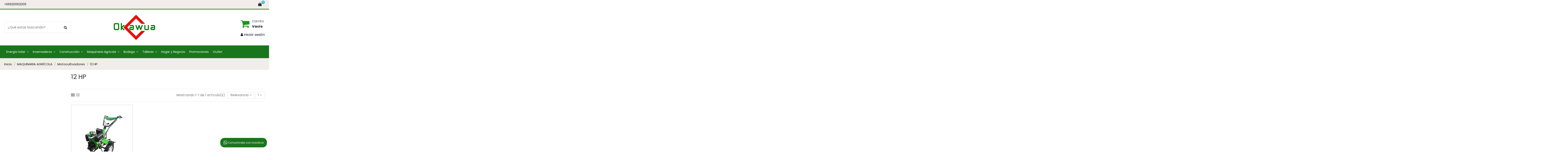

--- FILE ---
content_type: text/html; charset=utf-8
request_url: https://www.okawua.cl/75-12-hp
body_size: 18763
content:
<!doctype html>
<html lang="es">

<head>
    
        
  <meta charset="utf-8">


  <meta http-equiv="x-ua-compatible" content="ie=edge">



  


      <!-- Google Tag Manager -->
    <script>(function(w,d,s,l,i){w[l]=w[l]||[];w[l].push({'gtm.start':
      new Date().getTime(),event:'gtm.js'});var f=d.getElementsByTagName(s)[0],
              j=d.createElement(s),dl=l!='dataLayer'?'&l='+l:'';j.async=true;j.src=
              'https://www.googletagmanager.com/gtm.js?id='+i+dl;f.parentNode.insertBefore(j,f);
              })(window,document,'script','dataLayer','GTM-5BF97ZNL');</script>
    <!-- End Google Tag Manager -->
  
  



  <title>12 HP</title>
  
    
  
  
    
  
  <meta name="description" content="">
  <meta name="keywords" content="">
    
      <link rel="canonical" href="https://www.okawua.cl/75-12-hp">
    

  
      

  
     <script type="application/ld+json">
 {
   "@context": "https://schema.org",
   "@type": "Organization",
   "name" : "Okawua",
   "url" : "https://www.okawua.cl/"
       ,"logo": {
       "@type": "ImageObject",
       "url":"https://www.okawua.cl/img/logo-1680392995.jpg"
     }
    }
</script>

<script type="application/ld+json">
  {
    "@context": "https://schema.org",
    "@type": "WebPage",
    "isPartOf": {
      "@type": "WebSite",
      "url":  "https://www.okawua.cl/",
      "name": "Okawua"
    },
    "name": "12 HP",
    "url":  "https://www.okawua.cl/75-12-hp"
  }
</script>


  <script type="application/ld+json">
    {
      "@context": "https://schema.org",
      "@type": "BreadcrumbList",
      "itemListElement": [
                  {
            "@type": "ListItem",
            "position": 1,
            "name": "Inicio",
            "item": "https://www.okawua.cl/"
          },              {
            "@type": "ListItem",
            "position": 2,
            "name": "MAQUINARIA AGRÍCOLA",
            "item": "https://www.okawua.cl/12-maquinaria-agricola"
          },              {
            "@type": "ListItem",
            "position": 3,
            "name": "Motocultivadores",
            "item": "https://www.okawua.cl/14-motocultivadores"
          },              {
            "@type": "ListItem",
            "position": 4,
            "name": "12 HP",
            "item": "https://www.okawua.cl/75-12-hp"
          }          ]
    }
  </script>


  

  
    <script type="application/ld+json">
  {
    "@context": "https://schema.org",
    "@type": "ItemList",
    "itemListElement": [
            {
        "@type": "ListItem",
        "position": 1,
        "name": "MOTOCULTIVADOR 12HP DIESEL (Part. electrica)",
        "url": "https://www.okawua.cl/12-hp/150-motocultivador-12hp-diesel.html"
      }        ]
  }
</script>


  
    
  



    <meta property="og:title" content="12 HP"/>
    <meta property="og:url" content="https://www.okawua.cl/75-12-hp"/>
    <meta property="og:site_name" content="Okawua"/>
    <meta property="og:description" content="">
    <meta property="og:type" content="website">


            
          <meta property="og:image" content="https://www.okawua.cl/img/logo-1680392995.jpg" />
    
    





      <meta name="viewport" content="initial-scale=1,user-scalable=no,maximum-scale=1,width=device-width">
  




  <link rel="icon" type="image/vnd.microsoft.icon" href="https://www.okawua.cl/img/favicon.ico?1680392995">
  <link rel="shortcut icon" type="image/x-icon" href="https://www.okawua.cl/img/favicon.ico?1680392995">
    




    <link rel="stylesheet" href="https://www.okawua.cl/themes/warehouse/assets/cache/theme-f9c441194.css" type="text/css" media="all">




<link rel="preload" as="font"
      href="https://www.okawua.cl/themes/warehouse/assets/css/font-awesome/fonts/fontawesome-webfont.woff?v=4.7.0"
      type="font/woff" crossorigin="anonymous">
<link rel="preload" as="font"
      href="https://www.okawua.cl/themes/warehouse/assets/css/font-awesome/fonts/fontawesome-webfont.woff2?v=4.7.0"
      type="font/woff2" crossorigin="anonymous">


<link  rel="preload stylesheet"  as="style" href="https://www.okawua.cl/themes/warehouse/assets/css/font-awesome/css/font-awesome-preload.css"
       type="text/css" crossorigin="anonymous">





  

  <script>
        var elementorFrontendConfig = {"isEditMode":"","stretchedSectionContainer":"","instagramToken":"","is_rtl":false,"ajax_csfr_token_url":"https:\/\/www.okawua.cl\/module\/iqitelementor\/Actions?process=handleCsfrToken&ajax=1"};
        var iqitTheme = {"rm_sticky":"0","rm_breakpoint":0,"op_preloader":"0","cart_style":"side","cart_confirmation":"open","h_layout":"1","f_fixed":"","f_layout":"1","h_absolute":"0","h_sticky":"0","hw_width":"inherit","mm_content":"desktop","hm_submenu_width":"default","h_search_type":"full","pl_lazyload":true,"pl_infinity":false,"pl_rollover":true,"pl_crsl_autoplay":false,"pl_slider_ld":3,"pl_slider_d":3,"pl_slider_t":2,"pl_slider_p":1,"pp_thumbs":"bottom","pp_zoom":"inner","pp_image_layout":"carousel","pp_tabs":"section","pl_grid_qty":false};
        var iqitcountdown_days = "d.";
        var iqitextendedproduct = {"speed":"70","hook":"modal"};
        var iqitfdc_from = 0;
        var iqitmegamenu = {"sticky":"false","containerSelector":"#wrapper > .container"};
        var iqitreviews = [];
        var prestashop = {"cart":{"products":[],"totals":{"total":{"type":"total","label":"Total","amount":0,"value":"$0"},"total_including_tax":{"type":"total","label":"Total (impuestos incl.)","amount":0,"value":"$0"},"total_excluding_tax":{"type":"total","label":"Total (impuestos excl.)","amount":0,"value":"$0"}},"subtotals":{"products":{"type":"products","label":"Subtotal","amount":0,"value":"$0"},"discounts":null,"shipping":{"type":"shipping","label":"Transporte","amount":0,"value":""},"tax":null},"products_count":0,"summary_string":"0 art\u00edculos","vouchers":{"allowed":0,"added":[]},"discounts":[],"minimalPurchase":0,"minimalPurchaseRequired":""},"currency":{"id":1,"name":"Peso chileno","iso_code":"CLP","iso_code_num":"152","sign":"$"},"customer":{"lastname":null,"firstname":null,"email":null,"birthday":null,"newsletter":null,"newsletter_date_add":null,"optin":null,"website":null,"company":null,"siret":null,"ape":null,"is_logged":false,"gender":{"type":null,"name":null},"addresses":[]},"language":{"name":"Espa\u00f1ol (Spanish)","iso_code":"es","locale":"es-ES","language_code":"es","is_rtl":"0","date_format_lite":"d\/m\/Y","date_format_full":"d\/m\/Y H:i:s","id":1},"page":{"title":"","canonical":"https:\/\/www.okawua.cl\/75-12-hp","meta":{"title":"12 HP","description":"","keywords":"","robots":"index"},"page_name":"category","body_classes":{"lang-es":true,"lang-rtl":false,"country-CL":true,"currency-CLP":true,"layout-left-column":true,"page-category":true,"tax-display-enabled":true,"page-customer-account":false,"category-id-75":true,"category-12 HP":true,"category-id-parent-14":true,"category-depth-level-4":true},"admin_notifications":[],"password-policy":{"feedbacks":{"0":"Muy d\u00e9bil","1":"D\u00e9bil","2":"Promedio","3":"Fuerte","4":"Muy fuerte","Straight rows of keys are easy to guess":"Una serie seguida de teclas de la misma fila es f\u00e1cil de adivinar","Short keyboard patterns are easy to guess":"Los patrones de teclado cortos son f\u00e1ciles de adivinar","Use a longer keyboard pattern with more turns":"Usa un patr\u00f3n de teclado m\u00e1s largo y con m\u00e1s giros","Repeats like \"aaa\" are easy to guess":"Las repeticiones como \u00abaaa\u00bb son f\u00e1ciles de adivinar","Repeats like \"abcabcabc\" are only slightly harder to guess than \"abc\"":"Las repeticiones como \"abcabcabc\" son solo un poco m\u00e1s dif\u00edciles de adivinar que \"abc\"","Sequences like abc or 6543 are easy to guess":"Sequences like \"abc\" or \"6543\" are easy to guess","Recent years are easy to guess":"Los a\u00f1os recientes son f\u00e1ciles de adivinar","Dates are often easy to guess":"Las fechas suelen ser f\u00e1ciles de adivinar","This is a top-10 common password":"Esta es una de las 10 contrase\u00f1as m\u00e1s comunes","This is a top-100 common password":"Esta es una de las 100 contrase\u00f1as m\u00e1s comunes","This is a very common password":"Esta contrase\u00f1a es muy com\u00fan","This is similar to a commonly used password":"Esta contrase\u00f1a es similar a otras contrase\u00f1as muy usadas","A word by itself is easy to guess":"Una palabra que por s\u00ed misma es f\u00e1cil de adivinar","Names and surnames by themselves are easy to guess":"Los nombres y apellidos completos son f\u00e1ciles de adivinar","Common names and surnames are easy to guess":"Los nombres comunes y los apellidos son f\u00e1ciles de adivinar","Use a few words, avoid common phrases":"Usa varias palabras, evita frases comunes","No need for symbols, digits, or uppercase letters":"No se necesitan s\u00edmbolos, d\u00edgitos o letras may\u00fasculas","Avoid repeated words and characters":"Evita repetir palabras y caracteres","Avoid sequences":"Evita secuencias","Avoid recent years":"Evita a\u00f1os recientes","Avoid years that are associated with you":"Evita a\u00f1os que puedan asociarse contigo","Avoid dates and years that are associated with you":"Evita a\u00f1os y fechas que puedan asociarse contigo","Capitalization doesn't help very much":"Las may\u00fasculas no ayudan mucho","All-uppercase is almost as easy to guess as all-lowercase":"Todo en may\u00fasculas es casi tan f\u00e1cil de adivinar como en min\u00fasculas","Reversed words aren't much harder to guess":"Las palabras invertidas no son mucho m\u00e1s dif\u00edciles de adivinar","Predictable substitutions like '@' instead of 'a' don't help very much":"Predictable substitutions like \"@\" instead of \"a\" don't help very much","Add another word or two. Uncommon words are better.":"A\u00f1ade una o dos palabras m\u00e1s. Es mejor usar palabras poco habituales."}}},"shop":{"name":"Okawua","logo":"https:\/\/www.okawua.cl\/img\/logo-1680392995.jpg","stores_icon":"https:\/\/www.okawua.cl\/img\/logo_stores.png","favicon":"https:\/\/www.okawua.cl\/img\/favicon.ico"},"core_js_public_path":"\/themes\/","urls":{"base_url":"https:\/\/www.okawua.cl\/","current_url":"https:\/\/www.okawua.cl\/75-12-hp","shop_domain_url":"https:\/\/www.okawua.cl","img_ps_url":"https:\/\/www.okawua.cl\/img\/","img_cat_url":"https:\/\/www.okawua.cl\/img\/c\/","img_lang_url":"https:\/\/www.okawua.cl\/img\/l\/","img_prod_url":"https:\/\/www.okawua.cl\/img\/p\/","img_manu_url":"https:\/\/www.okawua.cl\/img\/m\/","img_sup_url":"https:\/\/www.okawua.cl\/img\/su\/","img_ship_url":"https:\/\/www.okawua.cl\/img\/s\/","img_store_url":"https:\/\/www.okawua.cl\/img\/st\/","img_col_url":"https:\/\/www.okawua.cl\/img\/co\/","img_url":"https:\/\/www.okawua.cl\/themes\/warehouse\/assets\/img\/","css_url":"https:\/\/www.okawua.cl\/themes\/warehouse\/assets\/css\/","js_url":"https:\/\/www.okawua.cl\/themes\/warehouse\/assets\/js\/","pic_url":"https:\/\/www.okawua.cl\/upload\/","theme_assets":"https:\/\/www.okawua.cl\/themes\/warehouse\/assets\/","pages":{"address":"https:\/\/www.okawua.cl\/direccion","addresses":"https:\/\/www.okawua.cl\/direcciones","authentication":"https:\/\/www.okawua.cl\/inicio-sesion","manufacturer":"https:\/\/www.okawua.cl\/fabricantes","cart":"https:\/\/www.okawua.cl\/carrito","category":"https:\/\/www.okawua.cl\/index.php?controller=category","cms":"https:\/\/www.okawua.cl\/index.php?controller=cms","contact":"https:\/\/www.okawua.cl\/contactanos","discount":"https:\/\/www.okawua.cl\/descuento","guest_tracking":"https:\/\/www.okawua.cl\/seguimiento-cliente-no-registrado","history":"https:\/\/www.okawua.cl\/historial-compra","identity":"https:\/\/www.okawua.cl\/datos-personales","index":"https:\/\/www.okawua.cl\/","my_account":"https:\/\/www.okawua.cl\/mi-cuenta","order_confirmation":"https:\/\/www.okawua.cl\/confirmacion-pedido","order_detail":"https:\/\/www.okawua.cl\/index.php?controller=order-detail","order_follow":"https:\/\/www.okawua.cl\/seguimiento-pedido","order":"https:\/\/www.okawua.cl\/pedido","order_return":"https:\/\/www.okawua.cl\/index.php?controller=order-return","order_slip":"https:\/\/www.okawua.cl\/albaran","pagenotfound":"https:\/\/www.okawua.cl\/pagina-no-ecnontrada","password":"https:\/\/www.okawua.cl\/has-olvidado-tu-contrasena","pdf_invoice":"https:\/\/www.okawua.cl\/index.php?controller=pdf-invoice","pdf_order_return":"https:\/\/www.okawua.cl\/index.php?controller=pdf-order-return","pdf_order_slip":"https:\/\/www.okawua.cl\/index.php?controller=pdf-order-slip","prices_drop":"https:\/\/www.okawua.cl\/bajamos-precios","product":"https:\/\/www.okawua.cl\/index.php?controller=product","registration":"https:\/\/www.okawua.cl\/index.php?controller=registration","search":"https:\/\/www.okawua.cl\/buscar","sitemap":"https:\/\/www.okawua.cl\/mapa-web","stores":"https:\/\/www.okawua.cl\/tiendas","supplier":"https:\/\/www.okawua.cl\/proveedor","brands":"https:\/\/www.okawua.cl\/fabricantes","register":"https:\/\/www.okawua.cl\/index.php?controller=registration","order_login":"https:\/\/www.okawua.cl\/pedido?login=1"},"alternative_langs":[],"actions":{"logout":"https:\/\/www.okawua.cl\/?mylogout="},"no_picture_image":{"bySize":{"small_default":{"url":"https:\/\/www.okawua.cl\/img\/p\/es-default-small_default.jpg","width":98,"height":127},"cart_default":{"url":"https:\/\/www.okawua.cl\/img\/p\/es-default-cart_default.jpg","width":125,"height":162},"home_default":{"url":"https:\/\/www.okawua.cl\/img\/p\/es-default-home_default.jpg","width":236,"height":305},"large_default":{"url":"https:\/\/www.okawua.cl\/img\/p\/es-default-large_default.jpg","width":381,"height":492},"medium_default":{"url":"https:\/\/www.okawua.cl\/img\/p\/es-default-medium_default.jpg","width":452,"height":584},"thickbox_default":{"url":"https:\/\/www.okawua.cl\/img\/p\/es-default-thickbox_default.jpg","width":1100,"height":1422}},"small":{"url":"https:\/\/www.okawua.cl\/img\/p\/es-default-small_default.jpg","width":98,"height":127},"medium":{"url":"https:\/\/www.okawua.cl\/img\/p\/es-default-large_default.jpg","width":381,"height":492},"large":{"url":"https:\/\/www.okawua.cl\/img\/p\/es-default-thickbox_default.jpg","width":1100,"height":1422},"legend":""}},"configuration":{"display_taxes_label":true,"display_prices_tax_incl":true,"is_catalog":false,"show_prices":true,"opt_in":{"partner":false},"quantity_discount":{"type":"discount","label":"Descuento unitario"},"voucher_enabled":0,"return_enabled":0},"field_required":[],"breadcrumb":{"links":[{"title":"Inicio","url":"https:\/\/www.okawua.cl\/"},{"title":"MAQUINARIA AGR\u00cdCOLA","url":"https:\/\/www.okawua.cl\/12-maquinaria-agricola"},{"title":"Motocultivadores","url":"https:\/\/www.okawua.cl\/14-motocultivadores"},{"title":"12 HP","url":"https:\/\/www.okawua.cl\/75-12-hp"}],"count":4},"link":{"protocol_link":"https:\/\/","protocol_content":"https:\/\/"},"time":1768985381,"static_token":"ad73e85638e445383b7207cef96452cd","token":"2e08853ab558aff78880f4d232ad8b1c","debug":false};
        var prestashopFacebookAjaxController = "https:\/\/www.okawua.cl\/module\/ps_facebook\/Ajax";
        var psemailsubscription_subscription = "https:\/\/www.okawua.cl\/module\/ps_emailsubscription\/subscription";
        var stprovideos = {"autoplay":false,"controls":true,"controls_youtube":false,"loop":2,"muted":true,"quick_view":0,"thumbnail_event":0,"auto_close_at_end":1,"play_video_text":"","st_is_16":false,"get_videos_url":"https:\/\/www.okawua.cl\/module\/stprovideos\/ajax","how_to_display":1,"_st_themes_17":false,"_st_themes_16":false,"theme_name":"warehouse","video_container":".images-container .product-cover","desc_container":"#description .product-description","gallery_container":"#product-images-large","thumbnail_container":"#product-images-thumbs","video_selector":"#product-images-large .slick-slide","thumbnail_selector":"#product-images-thumbs .slick-slide","thumbnail_html":"<div data-video-id=\"***\"><div><div class=\"thumb-container\"><div class=\"st_pro_video_relative\"><img src=\"@@@\" class=\"img-fluid\"\/><div class=\"st_pro_video_layer st_pro_video_flex\"><button class=\"st_pro_video_btn st_pro_video_play_icon\" type=\"button\" aria-disabled=\"false\"><span aria-hidden=\"true\" class=\"vjs-icon-placeholder\"><\/span><\/button><img class=\"thumb img-fluid $$$\" src=\"###\"><\/div><\/div><\/div><\/div><\/div>","slider":3,"thumb_slider":1,"gallery_image_size":{"width":"381","height":"492"},"thumbnail_image_size":{"width":"452","height":"584"}};
      </script>



  <script language="javascript" type="text/javascript">
	var currencySign = "$";
	var currencyFormat = 1;
	var currencyBlank = 1;
	var priceDisplayPrecision = 2;
</script>
<script src="/modules/askforaquotemodul/views/js/tools.js"></script>
            <script language="javascript" type="text/javascript">
                var askquote_base_url="/";
                var num_display="5";
            </script>  <script async src="https://www.googletagmanager.com/gtag/js?id=G-NW7QBRD639"></script>
  <script>
    window.dataLayer = window.dataLayer || [];
    function gtag(){dataLayer.push(arguments);}
    gtag('js', new Date());
    gtag(
      'config',
      'G-NW7QBRD639',
      {
        'debug_mode':false
        , 'anonymize_ip': true                      }
    );
  </script>

 <script type="text/javascript">
          document.addEventListener('DOMContentLoaded', function() {
        $('article[data-id-product="22"] a.quick-view').on(
                "click",
                function() {
                    gtag("event", "select_item", {"send_to":"G-NW7QBRD639","items":{"item_id":22,"item_name":"Invernadero Armable 6 Mts2 (3X2X2)Mts. Galvanizado","quantity":1,"price":85900,"currency":"CLP","index":0,"item_brand":"","item_category":"invernaderos","item_list_id":"category","item_variant":""}})
                });$('article[data-id-product="23"] a.quick-view').on(
                "click",
                function() {
                    gtag("event", "select_item", {"send_to":"G-NW7QBRD639","items":{"item_id":23,"item_name":"Invernadero Armable 12 Mts2 (6X2X2)Mts.","quantity":1,"price":137900,"currency":"CLP","index":1,"item_brand":"","item_category":"invernaderos","item_list_id":"category","item_variant":""}})
                });$('article[data-id-product="24"] a.quick-view').on(
                "click",
                function() {
                    gtag("event", "select_item", {"send_to":"G-NW7QBRD639","items":{"item_id":24,"item_name":"Invernadero Armable 18 Mts2 (6X3X2)Mts.","quantity":1,"price":177900,"currency":"CLP","index":2,"item_brand":"","item_category":"invernaderos","item_list_id":"category","item_variant":""}})
                });$('article[data-id-product="25"] a.quick-view').on(
                "click",
                function() {
                    gtag("event", "select_item", {"send_to":"G-NW7QBRD639","items":{"item_id":25,"item_name":"INVERNADERO ARMABLE 24MTS2 (8X3X2)MTS.","quantity":1,"price":197900,"currency":"CLP","index":3,"item_brand":"","item_category":"invernaderos","item_list_id":"category","item_variant":""}})
                });$('article[data-id-product="56"] a.quick-view').on(
                "click",
                function() {
                    gtag("event", "select_item", {"send_to":"G-NW7QBRD639","items":{"item_id":56,"item_name":"Invernadero Túnel Armable 100mts2 (12.5X8X3)MTS.","quantity":1,"price":1487500,"currency":"CLP","index":4,"item_brand":"","item_category":"invernaderos","item_list_id":"category","item_variant":""}})
                });$('article[data-id-product="7"] a.quick-view').on(
                "click",
                function() {
                    gtag("event", "select_item", {"send_to":"G-NW7QBRD639","items":{"item_id":7,"item_name":"Invernadero Túnel Armable 200Mts2 (8X25X3Mts.)","quantity":1,"price":2879800,"currency":"CLP","index":5,"item_brand":"","item_category":"invernaderos","item_list_id":"category","item_variant":""}})
                });$('article[data-id-product="5"] a.quick-view').on(
                "click",
                function() {
                    gtag("event", "select_item", {"send_to":"G-NW7QBRD639","items":{"item_id":5,"item_name":"MOTOCULTIVADOR  10HP DIESEL (Part. electrica)","quantity":1,"price":1157090,"currency":"CLP","index":6,"item_brand":"","item_category":"motocultivadores","item_list_id":"category","item_variant":""}})
                });$('article[data-id-product="150"] a.quick-view').on(
                "click",
                function() {
                    gtag("event", "select_item", {"send_to":"G-NW7QBRD639","items":{"item_id":150,"item_name":"MOTOCULTIVADOR 12HP DIESEL (Part. electrica)","quantity":1,"price":1227440,"currency":"CLP","index":7,"item_brand":"","item_category":"12-hp","item_list_id":"category","item_variant":""}})
                });
      });
    </script>
    
        <!-- Facebook Pixel Code --> 
    <script> 
        !function(f,b,e,v,n,t,s)
            {if(f.fbq)return;n=f.fbq=function(){n.callMethod?
            n.callMethod.apply(n,arguments):n.queue.push(arguments)};
            if(!f._fbq)f._fbq=n;n.push=n;n.loaded=!0;n.version='2.0';
            n.queue=[];t=b.createElement(e);t.async=!0;
            t.src=v;s=b.getElementsByTagName(e)[0];
            s.parentNode.insertBefore(t,s)}(window,document,'script',
            'https://connect.facebook.net/en_US/fbevents.js');
    
        fbq('init',1003356547343064);
        fbq('track', 'PageView');
                
        window.addEventListener('load', function(){
            let initCountFbPx = prestashop.cart.products.length;
            prestashop.addListener("updateCart", function(){
                if(prestashop.cart.products.length > initCountFbPx){
                    let fbpatcp = prestashop.cart.products[initCountFbPx];
                    fbq('track', 'AddToCart', {
                        content_name: fbpatcp.name,
                        content_category: fbpatcp.category,
                        content_ids: [parseInt(fbpatcp.id)],
                        content_type: 'product',
                        value: fbpatcp.price_with_reduction,
                        currency: prestashop.currency.iso_code
                    });
                }
            });
        });
        
                                </script>
        <noscript><img height="1" width="1" style="display:none" src="https://www.facebook.com/tr?id=1003356547343064&ev=PageView&noscript=1"/></noscript>
        <!-- Facebook Pixel Installer PrestaShop free module : https://github.com/Adel010/Facebook-Pixel-Prestashop-Free-Module -->
        <!-- End Facebook Pixel Code -->
<style>
    .st_pro_video_play_on_first_gallery, .st_pro_video_play_static{left:50%;margin-left:-18px;right:auto;}.st_pro_video_play_on_first_gallery, .st_pro_video_play_static{bottom:20px;top:auto;}.st_pro_videos_box{z-index: 23;}.st_pro_video_btn{z-index: 24;}
</style>



    
    
    </head>

<body id="category" class="lang-es country-cl currency-clp layout-left-column page-category tax-display-enabled category-id-75 category-12-hp category-id-parent-14 category-depth-level-4 body-desktop-header-style-w-1">


            <!-- Google Tag Manager (noscript) -->
        <noscript><iframe src="https://www.googletagmanager.com/ns.html?id=GTM-5BF97ZNL"
                          height="0" width="0" style="display:none;visibility:hidden"></iframe></noscript>
        <!-- End Google Tag Manager (noscript) -->
    




    


<main id="main-page-content"  >
    
            

    <header id="header" class="desktop-header-style-w-1">
        
            
  <div class="header-banner">
    
  </div>




            <nav class="header-nav">
        <div class="container">
    
        <div class="row justify-content-between">
            <div class="col col-auto col-md left-nav">
                                            <div class="block-iqitlinksmanager block-iqitlinksmanager-2 block-links-inline d-inline-block">
            <ul>
                                                            <li>
                            <a
                                    href="tel:+56920062009"
                                                                                                    >
                                +56920062009
                            </a>
                        </li>
                                                </ul>
        </div>
    
            </div>
            <div class="col col-auto center-nav text-center">
                
             </div>
            <div class="col col-auto col-md right-nav text-right">
                <script language="javascript" type="text/javascript">
    var token_askaquotemodule = "553a0733e6e056b373a02813ad88b4f8";
    var option_show_captcha = "1";
    var check_id_customer = "0";
    var ss_id = "afce7a5a5e33b0573fbb6dc3c684ab58";
    var url_php = "https://www.okawua.cl/";
    var sign_currency = "$";
    var option_addtocart = "1";
    var success = "Su solicitud de cotización está completa, Gracias.";
    var quote_l = "Cotizaciones";
    var empty_l = "(vacío)";
    var product_l = "producto";
    var products_l = "productos";
    var cart_total_l = "Total:";
    var table_header_sku = "SKU:";
    var table_header_Total_2 = "Total:";
    var x_l = "x";
    var success_message = "Tu mensaje fue enviado correctamente a nuestro equipo";
    var click_ask_success = "Producto agregado correctamente a la cotización";
    var no_product_in_quote = "No hay productos en tu cotización";
    var check_vs = "1";
</script>

<div class="ask_quote td_quote_top">
	<div class = "td_ask_quote">
		<div class = "quotes" >
			<a  href = "https://www.okawua.cl/module/askforaquotemodul/quotes" style = "font-size:17px;cursor:pointer;" class="td_cart_quote" >
				<i class="fa fa-shopping-bag"></i>
			</a>
								<span style = "font-size:11px;cursor:pointer;" class = "number_product_dbboo td_number_product_dbboo" id= "0">0</span>
			
		</div>
	<span class = "block_quotes td_block_quotes">
		<div class="quotes_cart_block td_quotes_cart_block" id="box-body"  style="display:none"  >
    		<div class = "quote_body td_quote_body">
    			
    								<div class="td_quotes-cart-prices quotes-cart-prices">
						<span class="td_total" style="float: left;width: 50px;font-weight: 700;">Total:</span>
						<span class="quotes-cart-total td_total" style = "float:right;">
							$0
						</span>
					</div>
	                
    		</div>
    		<div class = "quote_button check_box td_quote_button">
				<div class = "btn_quote check_box td_btn_quote">
					<a class = "btn btn-default_mine td_view_list" href= "https://www.okawua.cl/module/askforaquotemodul/quotes" >
						Ver listado
					</a>
				</div>
			</div>
    	</div>

    </span>
	</div>
</div>

             </div>
        </div>

                        </div>
            </nav>
        



<div id="desktop-header" class="desktop-header-style-1">
    
            
<div class="header-top">
    <div id="desktop-header-container" class="container">
        <div class="row align-items-center">
                            <div class="col col-header-left">
                                        <!-- Block search module TOP -->

<!-- Block search module TOP -->
<div id="search_widget" class="search-widget" data-search-controller-url="https://www.okawua.cl/module/iqitsearch/searchiqit">
    <form method="get" action="https://www.okawua.cl/module/iqitsearch/searchiqit">
        <div class="input-group">
            <input type="text" name="s" value="" data-all-text="Todos los resultados"
                   data-blog-text="Publicaciones"
                   data-product-text="Productos"
                   data-brands-text="Marcas"
                   autocomplete="off" autocorrect="off" autocapitalize="off" spellcheck="false"
                   placeholder="¿Qué estas buscando?" class="form-control form-search-control" />
            <button type="submit" class="search-btn">
                <i class="fa fa-search"></i>
            </button>
        </div>
    </form>
</div>
<!-- /Block search module TOP -->

<!-- /Block search module TOP -->


                    
                </div>
                <div class="col col-header-center text-center">
                    <div id="desktop_logo">
                        
  <a href="https://www.okawua.cl/">
    <img class="logo img-fluid"
         src="https://www.okawua.cl/img/logo-1680392995.jpg"
                  alt="Okawua"
         width="201"
         height="120"
    >
  </a>

                    </div>
                    
                </div>
                        <div class="col  col-header-right text-right">
                                    
                                            <div id="ps-shoppingcart-wrapper">
    <div id="ps-shoppingcart"
         class="header-cart-default ps-shoppingcart side-cart">
         <div id="blockcart" class="blockcart cart-preview"
         data-refresh-url="//www.okawua.cl/module/ps_shoppingcart/ajax">
        <a id="cart-toogle" class="cart-toogle header-btn header-cart-btn" data-toggle="dropdown" data-display="static">
            <i class="fa fa-shopping-cart fa-fw icon" aria-hidden="true"><span class="cart-products-count-btn  d-none">0</span></i>
            <span class="info-wrapper">
            <span class="title">Carrito</span>
            <span class="cart-toggle-details">
            <span class="text-faded cart-separator"> / </span>
                            Vacío
                        </span>
            </span>
        </a>
        <div id="_desktop_blockcart-content" class="dropdown-menu-custom dropdown-menu">
    <div id="blockcart-content" class="blockcart-content" >
        <div class="cart-title">
            <span class="modal-title">Mi carro</span>
            <button type="button" id="js-cart-close" class="close">
                <span>×</span>
            </button>
            <hr>
        </div>
                    <span class="no-items">No hay más artículos en su carrito</span>
            </div>
</div> </div>
    </div>
</div>

                                        
                
                <div id="user_info">
            <a
                href="https://www.okawua.cl/inicio-sesion?back=https%3A%2F%2Fwww.okawua.cl%2F75-12-hp"
                title="Acceda a su cuenta de cliente"
                rel="nofollow"
        ><i class="fa fa-user" aria-hidden="true"></i>
            <span>Iniciar sesión</span>
        </a>
    </div>


                
            </div>
            <div class="col-12">
                <div class="row">
                    <script language="javascript" type="text/javascript">
    var token_askaquotemodule = "553a0733e6e056b373a02813ad88b4f8";
    var option_show_captcha = "1";
    var check_id_customer = "0";
    var ss_id = "afce7a5a5e33b0573fbb6dc3c684ab58";
    var url_php = "https://www.okawua.cl/";
    var sign_currency = "$";
    var option_addtocart = "1";
    var success = "Su solicitud de cotización está completa, Gracias.";
    var quote_l = "Cotizaciones";
    var empty_l = "(vacío)";
    var product_l = "producto";
    var products_l = "productos";
    var cart_total_l = "Total:";
    var table_header_sku = "SKU:";
    var table_header_Total_2 = "Total:";
    var x_l = "x";
    var success_message = "Tu mensaje fue enviado correctamente a nuestro equipo";
    var click_ask_success = "Producto agregado correctamente a la cotización";
    var no_product_in_quote = "No hay productos en tu cotización";
    var check_vs = "1";
</script>

<div class="ask_quote td_quote_top">
	<div class = "td_ask_quote">
		<div class = "quotes" >
			<a  href = "https://www.okawua.cl/module/askforaquotemodul/quotes" style = "font-size:17px;cursor:pointer;" class="td_cart_quote" >
				<i class="fa fa-shopping-bag"></i>
			</a>
								<span style = "font-size:11px;cursor:pointer;" class = "number_product_dbboo td_number_product_dbboo" id= "0">0</span>
			
		</div>
	<span class = "block_quotes td_block_quotes">
		<div class="quotes_cart_block td_quotes_cart_block" id="box-body"  style="display:none"  >
    		<div class = "quote_body td_quote_body">
    			
    								<div class="td_quotes-cart-prices quotes-cart-prices">
						<span class="td_total" style="float: left;width: 50px;font-weight: 700;">Total:</span>
						<span class="quotes-cart-total td_total" style = "float:right;">
							$0
						</span>
					</div>
	                
    		</div>
    		<div class = "quote_button check_box td_quote_button">
				<div class = "btn_quote check_box td_btn_quote">
					<a class = "btn btn-default_mine td_view_list" href= "https://www.okawua.cl/module/askforaquotemodul/quotes" >
						Ver listado
					</a>
				</div>
			</div>
    	</div>

    </span>
	</div>
</div>
 <div class="td_dp_popup" id="dp_popup">
        <div class="clearfix">
            <div class="td_content_popup content_popup">
            <div class="td_popup-header popup-header">
                <h3 class="modal-title h6 text-xs-center" id="myModalLabel">
                    <i class="fa fa-check"></i>
                    Producto agregado a la cotización
                </h3>
                <button id="close" class="td_close" >
                    <span aria-hidden="true">×</span>
                </button>
              </div>

                <div class="div_button" >
                    <div class="td_infor_product infor_product">

                    </div>
                    <div class="td_ppooppuupp">
                        <p  class = "td_right_popup" >Hay
                            <span class="td_number_items"></span>
                            ítems en su cotización.
                        </p>
                                                    <p class="quotes-cart-total col-xs-12 col-lg-6 td_right_popup td_total td_total_popup" style = "text-align:left;width:43%;display:block;float:left;">Total:
                                <span class="td_price_popup"></span>
                            </p>
                                            </div>
                    <div class="td_button_popup">
                        <span class="back_shopping btn btn-secondary button_cancel_popup td_button_cancel_popup">
                            <span class="continue">
                                Seguir cotizando
                            </span>
                        </span>
                        <a class="btn btn-primary button_detail_quote td_button_detail_quote" href="https://www.okawua.cl/module/askforaquotemodul/quotes" rel="nofollow"><span class="go_to">
                                <i class="fa fa-check"></i> Ir al detalle de la cotización
                            </span>
                        </a>
                    </div>
                </div>
            </div>
        </div>
    </div>
    <div class="td_background_popup background_popup"></div>

                </div>
            </div>
        </div>
    </div>
</div>
<div class="container iqit-megamenu-container"><div id="iqitmegamenu-wrapper" class="iqitmegamenu-wrapper iqitmegamenu-all">
	<div class="container container-iqitmegamenu">
		<div id="iqitmegamenu-horizontal" class="iqitmegamenu  clearfix" role="navigation">

						
			<nav id="cbp-hrmenu" class="cbp-hrmenu cbp-horizontal cbp-hrsub-narrow">
				<ul>
											<li id="cbp-hrmenu-tab-5"
							class="cbp-hrmenu-tab cbp-hrmenu-tab-5  cbp-has-submeu">
							<a href="https://www.okawua.cl/31-energia-solar" class="nav-link" 
										>
										

										<span class="cbp-tab-title">
											Energía Solar											<i class="fa fa-angle-down cbp-submenu-aindicator"></i></span>
																			</a>
																			<div class="cbp-hrsub col-3">
											<div class="cbp-hrsub-inner">
												<div class="container iqitmegamenu-submenu-container">
													
																																													




<div class="row menu_row menu-element  first_rows menu-element-id-1">
                

                                                




    <div class="col-12 cbp-menu-column cbp-menu-element menu-element-id-2 ">
        <div class="cbp-menu-column-inner">
                        
                                                            <span class="cbp-column-title nav-link transition-300">Energía Solar </span>
                                    
                
                    
                                                    <ul class="cbp-links cbp-category-tree">
                                                                                                            <li >
                                            <div class="cbp-category-link-w">
                                                <a href="https://www.okawua.cl/66-paneles-solares-">PANELES SOLARES</a>

                                                                                            </div>
                                        </li>
                                                                                                                                                <li >
                                            <div class="cbp-category-link-w">
                                                <a href="https://www.okawua.cl/59-baterias-">BATERÍAS</a>

                                                                                            </div>
                                        </li>
                                                                                                                                                <li >
                                            <div class="cbp-category-link-w">
                                                <a href="https://www.okawua.cl/73-inversores-">INVERSORES</a>

                                                                                            </div>
                                        </li>
                                                                                                                                                <li >
                                            <div class="cbp-category-link-w">
                                                <a href="https://www.okawua.cl/74-controlador">CONTROLADOR</a>

                                                                                            </div>
                                        </li>
                                                                                                                                                <li >
                                            <div class="cbp-category-link-w">
                                                <a href="https://www.okawua.cl/56-iluminacion-solar">ILUMINACIÓN</a>

                                                                                            </div>
                                        </li>
                                                                                                                                                <li >
                                            <div class="cbp-category-link-w">
                                                <a href="https://www.okawua.cl/80-cables">CABLES</a>

                                                                                            </div>
                                        </li>
                                                                                                </ul>
                                            
                
            

            
            </div>    </div>
                            
                </div>
																													
																									</div>
											</div>
										</div>
																</li>
												<li id="cbp-hrmenu-tab-3"
							class="cbp-hrmenu-tab cbp-hrmenu-tab-3  cbp-has-submeu">
							<a href="https://www.okawua.cl/3-invernaderos" class="nav-link" 
										>
										

										<span class="cbp-tab-title">
											Invernaderos											<i class="fa fa-angle-down cbp-submenu-aindicator"></i></span>
																			</a>
																			<div class="cbp-hrsub col-3">
											<div class="cbp-hrsub-inner">
												<div class="container iqitmegamenu-submenu-container">
													
																																													




<div class="row menu_row menu-element  first_rows menu-element-id-1">
                

                                                




    <div class="col-12 cbp-menu-column cbp-menu-element menu-element-id-2 ">
        <div class="cbp-menu-column-inner">
                        
                
                
                    
                                                    <div class="row cbp-categories-row">
                                                                                                            <div class="col-12">
                                            <div class="cbp-category-link-w"><a href="https://www.okawua.cl/3-invernaderos"
                                                                                class="cbp-column-title nav-link cbp-category-title">INVERNADEROS</a>
                                                                                                                                                    
    <ul class="cbp-links cbp-category-tree"><li ><div class="cbp-category-link-w"><a href="https://www.okawua.cl/83-mini-invernaderos">Invernaderos de Jardín</a></div></li><li ><div class="cbp-category-link-w"><a href="https://www.okawua.cl/84-macrotuneles">Macrotuneles</a></div></li><li ><div class="cbp-category-link-w"><a href="https://www.okawua.cl/81-gallinero">Gallineros</a></div></li><li ><div class="cbp-category-link-w"><a href="https://www.okawua.cl/101-hidroponia-">Hidroponía</a></div></li><li ><div class="cbp-category-link-w"><a href="https://www.okawua.cl/103-fumigadoras-de-jardin">Fumigadoras de Jardín</a></div></li></ul>

                                                                                            </div>
                                        </div>
                                                                                                </div>
                                            
                
            

            
            </div>    </div>
                            
                </div>
																													
																									</div>
											</div>
										</div>
																</li>
												<li id="cbp-hrmenu-tab-4"
							class="cbp-hrmenu-tab cbp-hrmenu-tab-4  cbp-has-submeu">
							<a href="https://www.okawua.cl/18-construccion" class="nav-link" 
										>
										

										<span class="cbp-tab-title">
											Construcción											<i class="fa fa-angle-down cbp-submenu-aindicator"></i></span>
																			</a>
																			<div class="cbp-hrsub col-3">
											<div class="cbp-hrsub-inner">
												<div class="container iqitmegamenu-submenu-container">
													
																																													




<div class="row menu_row menu-element  first_rows menu-element-id-1">
                

                                                




    <div class="col-12 cbp-menu-column cbp-menu-element menu-element-id-2 ">
        <div class="cbp-menu-column-inner">
                        
                                                            <span class="cbp-column-title nav-link transition-300">Construcción </span>
                                    
                
                    
                                                    <ul class="cbp-links cbp-category-tree">
                                                                                                            <li >
                                            <div class="cbp-category-link-w">
                                                <a href="https://www.okawua.cl/57-escaleras">ESCALERAS</a>

                                                                                            </div>
                                        </li>
                                                                                                                                                <li >
                                            <div class="cbp-category-link-w">
                                                <a href="https://www.okawua.cl/85-soldadoras">SOLDADORAS</a>

                                                                                            </div>
                                        </li>
                                                                                                                                                <li >
                                            <div class="cbp-category-link-w">
                                                <a href="https://www.okawua.cl/64-andamios">ANDAMIOS</a>

                                                                                            </div>
                                        </li>
                                                                                                                                                <li >
                                            <div class="cbp-category-link-w">
                                                <a href="https://www.okawua.cl/70-dobladora-de-tubo-">DOBLADORA DE TUBO</a>

                                                                                            </div>
                                        </li>
                                                                                                                                                <li >
                                            <div class="cbp-category-link-w">
                                                <a href="https://www.okawua.cl/108-plancha-pvc-tipo-marmol">PLANCHA PVC TIPO MÁRMOL</a>

                                                                                            </div>
                                        </li>
                                                                                                                                                <li >
                                            <div class="cbp-category-link-w">
                                                <a href="https://www.okawua.cl/106-siding-metalico-">SIDING METALICO</a>

                                                                                            </div>
                                        </li>
                                                                                                </ul>
                                            
                
            

            
            </div>    </div>
                            
                </div>
																													
																									</div>
											</div>
										</div>
																</li>
												<li id="cbp-hrmenu-tab-6"
							class="cbp-hrmenu-tab cbp-hrmenu-tab-6  cbp-has-submeu">
							<a href="https://www.okawua.cl/12-maquinaria-agricola" class="nav-link" 
										>
										

										<span class="cbp-tab-title">
											Maquinaria Agrícola											<i class="fa fa-angle-down cbp-submenu-aindicator"></i></span>
																			</a>
																			<div class="cbp-hrsub col-3">
											<div class="cbp-hrsub-inner">
												<div class="container iqitmegamenu-submenu-container">
													
																																													




<div class="row menu_row menu-element  first_rows menu-element-id-1">
                

                                                




    <div class="col-12 cbp-menu-column cbp-menu-element menu-element-id-2 ">
        <div class="cbp-menu-column-inner">
                        
                                                            <span class="cbp-column-title nav-link transition-300">Maquinaria Agricola </span>
                                    
                
                    
                                                    <ul class="cbp-links cbp-category-tree">
                                                                                                            <li >
                                            <div class="cbp-category-link-w">
                                                <a href="https://www.okawua.cl/14-motocultivadores">Motocultivadores</a>

                                                                                            </div>
                                        </li>
                                                                                                                                                <li >
                                            <div class="cbp-category-link-w">
                                                <a href="https://www.okawua.cl/15-chipeadoras">Chipeadoras</a>

                                                                                            </div>
                                        </li>
                                                                                                                                                <li >
                                            <div class="cbp-category-link-w">
                                                <a href="https://www.okawua.cl/16-barrenos">Barrenos</a>

                                                                                            </div>
                                        </li>
                                                                                                                                                <li >
                                            <div class="cbp-category-link-w">
                                                <a href="https://www.okawua.cl/44-segadoras">Segadoras</a>

                                                                                            </div>
                                        </li>
                                                                                                                                                <li >
                                            <div class="cbp-category-link-w">
                                                <a href="https://www.okawua.cl/63-herramientas-de-jardineria">herramientas de jardinería </a>

                                                                                            </div>
                                        </li>
                                                                                                                                                <li >
                                            <div class="cbp-category-link-w">
                                                <a href="https://www.okawua.cl/92-peletizadoras">Peletizadoras</a>

                                                                                            </div>
                                        </li>
                                                                                                </ul>
                                            
                
            

            
            </div>    </div>
                            
                </div>
																													
																									</div>
											</div>
										</div>
																</li>
												<li id="cbp-hrmenu-tab-9"
							class="cbp-hrmenu-tab cbp-hrmenu-tab-9  cbp-has-submeu">
							<a href="https://www.okawua.cl/86-bodega" class="nav-link" 
										>
										

										<span class="cbp-tab-title">
											Bodega											<i class="fa fa-angle-down cbp-submenu-aindicator"></i></span>
																			</a>
																			<div class="cbp-hrsub col-3">
											<div class="cbp-hrsub-inner">
												<div class="container iqitmegamenu-submenu-container">
													
																																													




<div class="row menu_row menu-element  first_rows menu-element-id-1">
                

                                                




    <div class="col-12 cbp-menu-column cbp-menu-element menu-element-id-2 ">
        <div class="cbp-menu-column-inner">
                        
                
                
                    
                                                    <div class="row cbp-categories-row">
                                                                                                            <div class="col-12">
                                            <div class="cbp-category-link-w"><a href="https://www.okawua.cl/86-bodega"
                                                                                class="cbp-column-title nav-link cbp-category-title">Bodega</a>
                                                                                                                                                    
    <ul class="cbp-links cbp-category-tree"><li ><div class="cbp-category-link-w"><a href="https://www.okawua.cl/87-film">Film</a></div></li><li ><div class="cbp-category-link-w"><a href="https://www.okawua.cl/88-cinta">Cinta</a></div></li><li ><div class="cbp-category-link-w"><a href="https://www.okawua.cl/104-estanteria">Estantería</a></div></li></ul>

                                                                                            </div>
                                        </div>
                                                                                                </div>
                                            
                
            

            
            </div>    </div>
                            
                </div>
																													
																									</div>
											</div>
										</div>
																</li>
												<li id="cbp-hrmenu-tab-10"
							class="cbp-hrmenu-tab cbp-hrmenu-tab-10  cbp-has-submeu">
							<a href="https://www.okawua.cl/82-taller" class="nav-link" 
										>
										

										<span class="cbp-tab-title">
											Talleres											<i class="fa fa-angle-down cbp-submenu-aindicator"></i></span>
																			</a>
																			<div class="cbp-hrsub col-3">
											<div class="cbp-hrsub-inner">
												<div class="container iqitmegamenu-submenu-container">
													
																																													




<div class="row menu_row menu-element  first_rows menu-element-id-1">
                

                                                




    <div class="col-12 cbp-menu-column cbp-menu-element menu-element-id-2 ">
        <div class="cbp-menu-column-inner">
                        
                
                
                    
                                                    <div class="row cbp-categories-row">
                                                                                                            <div class="col-12">
                                            <div class="cbp-category-link-w"><a href="https://www.okawua.cl/82-taller"
                                                                                class="cbp-column-title nav-link cbp-category-title">TALLER</a>
                                                                                                                                                    
    <ul class="cbp-links cbp-category-tree"><li ><div class="cbp-category-link-w"><a href="https://www.okawua.cl/93-gatas">Gatas</a></div></li><li ><div class="cbp-category-link-w"><a href="https://www.okawua.cl/94-carros-organizadores">Carros Organizadores</a></div></li><li ><div class="cbp-category-link-w"><a href="https://www.okawua.cl/96-lingas">Lingas</a></div></li><li ><div class="cbp-category-link-w"><a href="https://www.okawua.cl/98-gomas-de-auto">Gomas de auto</a></div></li><li ><div class="cbp-category-link-w"><a href="https://www.okawua.cl/99-aislacion-automotriz">Aislación automotriz</a></div></li><li ><div class="cbp-category-link-w"><a href="https://www.okawua.cl/100-seguridad">Seguridad</a></div></li></ul>

                                                                                            </div>
                                        </div>
                                                                                                </div>
                                            
                
            

            
            </div>    </div>
                            
                </div>
																													
																									</div>
											</div>
										</div>
																</li>
												<li id="cbp-hrmenu-tab-12"
							class="cbp-hrmenu-tab cbp-hrmenu-tab-12 ">
							<a href="https://www.okawua.cl/97-decohogar" class="nav-link" 
										>
										

										<span class="cbp-tab-title">
											Hogar y Negocio</span>
																			</a>
																</li>
												<li id="cbp-hrmenu-tab-13"
							class="cbp-hrmenu-tab cbp-hrmenu-tab-13 ">
							<a href="https://www.okawua.cl/109-promociones" class="nav-link" 
										>
										

										<span class="cbp-tab-title">
											Promociones</span>
																			</a>
																</li>
												<li id="cbp-hrmenu-tab-14"
							class="cbp-hrmenu-tab cbp-hrmenu-tab-14 ">
							<a href="https://www.okawua.cl/110-outlet" class="nav-link" 
										>
										

										<span class="cbp-tab-title">
											Outlet</span>
																			</a>
																</li>
											</ul>
				</nav>
			</div>
		</div>
		<div id="sticky-cart-wrapper"></div>
	</div>

		<div id="_desktop_iqitmegamenu-mobile">
		<div id="iqitmegamenu-mobile"
			class="mobile-menu js-mobile-menu  h-100  d-flex flex-column">

			<div class="mm-panel__header  mobile-menu__header-wrapper px-2 py-2">
				<div class="mobile-menu__header js-mobile-menu__header">

					<button type="button" class="mobile-menu__back-btn js-mobile-menu__back-btn btn">
						<span aria-hidden="true" class="fa fa-angle-left  align-middle mr-4"></span>
						<span class="mobile-menu__title js-mobile-menu__title paragraph-p1 align-middle"></span>
					</button>
					
				</div>
				<button type="button" class="btn btn-icon mobile-menu__close js-mobile-menu__close" aria-label="Close"
					data-toggle="dropdown">
					<span aria-hidden="true" class="fa fa-times"></span>
				</button>
			</div>

			<div class="position-relative mobile-menu__content flex-grow-1 mx-c16 my-c24 ">
				<ul
					class="position-absolute h-100  w-100  m-0 mm-panel__scroller mobile-menu__scroller px-4 py-4">
					<li class="mobile-menu__above-content"></li>
						
		
																	<li
										class="d-flex align-items-center mobile-menu__tab mobile-menu__tab--id-5  mobile-menu__tab--has-submenu js-mobile-menu__tab--has-submenu js-mobile-menu__tab">
										<a class="flex-fill mobile-menu__link 
												
											js-mobile-menu__link--has-submenu 
																				" href="https://www.okawua.cl/31-energia-solar"  >
																						
											
											<span class="js-mobile-menu__tab-title">Energía Solar</span>

																					</a>
																					<span class="mobile-menu__arrow js-mobile-menu__link--has-submenu">
												<i class="fa fa-angle-right expand-icon" aria-hidden="true"></i>
											</span>
										
										
																							<div class="mobile-menu__submenu mobile-menu__submenu--panel px-4 py-4 js-mobile-menu__submenu">
																											




    <div class="mobile-menu__row  mobile-menu__row--id-1">

            

                                    




        <div
            class="mobile-menu__column mobile-menu__column--id-2">
                
                          <span class="mobile-menu__column-title">                     Energía Solar
                 </span>             
            
                
                                            <ul class="mobile-menu__links-list">
                                                                                                <li class="mobile-menu__links-list " >
                                        <div class="cbp-category-link-w">
                                            <a href="https://www.okawua.cl/66-paneles-solares-" class="text-reset">PANELES SOLARES</a>

                                                                                    </div>
                                    </li>
                                                                                                                                <li class="mobile-menu__links-list " >
                                        <div class="cbp-category-link-w">
                                            <a href="https://www.okawua.cl/59-baterias-" class="text-reset">BATERÍAS</a>

                                                                                    </div>
                                    </li>
                                                                                                                                <li class="mobile-menu__links-list " >
                                        <div class="cbp-category-link-w">
                                            <a href="https://www.okawua.cl/73-inversores-" class="text-reset">INVERSORES</a>

                                                                                    </div>
                                    </li>
                                                                                                                                <li class="mobile-menu__links-list " >
                                        <div class="cbp-category-link-w">
                                            <a href="https://www.okawua.cl/74-controlador" class="text-reset">CONTROLADOR</a>

                                                                                    </div>
                                    </li>
                                                                                                                                <li class="mobile-menu__links-list " >
                                        <div class="cbp-category-link-w">
                                            <a href="https://www.okawua.cl/56-iluminacion-solar" class="text-reset">ILUMINACIÓN</a>

                                                                                    </div>
                                    </li>
                                                                                                                                <li class="mobile-menu__links-list " >
                                        <div class="cbp-category-link-w">
                                            <a href="https://www.okawua.cl/80-cables" class="text-reset">CABLES</a>

                                                                                    </div>
                                    </li>
                                                                                    </ul>
                                    
            
        

        
                </div>                    
        </div>																									</div>
																														</li>
																	<li
										class="d-flex align-items-center mobile-menu__tab mobile-menu__tab--id-3  mobile-menu__tab--has-submenu js-mobile-menu__tab--has-submenu js-mobile-menu__tab">
										<a class="flex-fill mobile-menu__link 
												
											js-mobile-menu__link--has-submenu 
																				" href="https://www.okawua.cl/3-invernaderos"  >
																						
											
											<span class="js-mobile-menu__tab-title">Invernaderos</span>

																					</a>
																					<span class="mobile-menu__arrow js-mobile-menu__link--has-submenu">
												<i class="fa fa-angle-right expand-icon" aria-hidden="true"></i>
											</span>
										
										
																							<div class="mobile-menu__submenu mobile-menu__submenu--panel px-4 py-4 js-mobile-menu__submenu">
																											




    <div class="mobile-menu__row  mobile-menu__row--id-1">

            

                                    




        <div
            class="mobile-menu__column mobile-menu__column--id-2">
                
            
            
                
                                                                                                        <div class="cbp-category-link-w mobile-menu__column-categories">
                                    <a href="https://www.okawua.cl/3-invernaderos" class="mobile-menu__column-title">INVERNADEROS</a>
                                                                                                                
    <ul class="mobile-menu__links-list mobile-menu__links-list--lvl-1 "><li class="mobile-menu__links-list-li" ><a href="https://www.okawua.cl/83-mini-invernaderos" class="text-reset">Invernaderos de Jardín</a></li><li class="mobile-menu__links-list-li" ><a href="https://www.okawua.cl/84-macrotuneles" class="text-reset">Macrotuneles</a></li><li class="mobile-menu__links-list-li" ><a href="https://www.okawua.cl/81-gallinero" class="text-reset">Gallineros</a></li><li class="mobile-menu__links-list-li" ><a href="https://www.okawua.cl/101-hidroponia-" class="text-reset">Hidroponía</a></li><li class="mobile-menu__links-list-li" ><a href="https://www.okawua.cl/103-fumigadoras-de-jardin" class="text-reset">Fumigadoras de Jardín</a></li></ul>

                                                                    </div>

                                                    
                                    
            
        

        
                </div>                    
        </div>																									</div>
																														</li>
																	<li
										class="d-flex align-items-center mobile-menu__tab mobile-menu__tab--id-4  mobile-menu__tab--has-submenu js-mobile-menu__tab--has-submenu js-mobile-menu__tab">
										<a class="flex-fill mobile-menu__link 
												
											js-mobile-menu__link--has-submenu 
																				" href="https://www.okawua.cl/18-construccion"  >
																						
											
											<span class="js-mobile-menu__tab-title">Construcción</span>

																					</a>
																					<span class="mobile-menu__arrow js-mobile-menu__link--has-submenu">
												<i class="fa fa-angle-right expand-icon" aria-hidden="true"></i>
											</span>
										
										
																							<div class="mobile-menu__submenu mobile-menu__submenu--panel px-4 py-4 js-mobile-menu__submenu">
																											




    <div class="mobile-menu__row  mobile-menu__row--id-1">

            

                                    




        <div
            class="mobile-menu__column mobile-menu__column--id-2">
                
                          <span class="mobile-menu__column-title">                     Construcción
                 </span>             
            
                
                                            <ul class="mobile-menu__links-list">
                                                                                                <li class="mobile-menu__links-list " >
                                        <div class="cbp-category-link-w">
                                            <a href="https://www.okawua.cl/57-escaleras" class="text-reset">ESCALERAS</a>

                                                                                    </div>
                                    </li>
                                                                                                                                <li class="mobile-menu__links-list " >
                                        <div class="cbp-category-link-w">
                                            <a href="https://www.okawua.cl/85-soldadoras" class="text-reset">SOLDADORAS</a>

                                                                                    </div>
                                    </li>
                                                                                                                                <li class="mobile-menu__links-list " >
                                        <div class="cbp-category-link-w">
                                            <a href="https://www.okawua.cl/64-andamios" class="text-reset">ANDAMIOS</a>

                                                                                    </div>
                                    </li>
                                                                                                                                <li class="mobile-menu__links-list " >
                                        <div class="cbp-category-link-w">
                                            <a href="https://www.okawua.cl/70-dobladora-de-tubo-" class="text-reset">DOBLADORA DE TUBO</a>

                                                                                    </div>
                                    </li>
                                                                                                                                <li class="mobile-menu__links-list " >
                                        <div class="cbp-category-link-w">
                                            <a href="https://www.okawua.cl/108-plancha-pvc-tipo-marmol" class="text-reset">PLANCHA PVC TIPO MÁRMOL</a>

                                                                                    </div>
                                    </li>
                                                                                                                                <li class="mobile-menu__links-list " >
                                        <div class="cbp-category-link-w">
                                            <a href="https://www.okawua.cl/106-siding-metalico-" class="text-reset">SIDING METALICO</a>

                                                                                    </div>
                                    </li>
                                                                                    </ul>
                                    
            
        

        
                </div>                    
        </div>																									</div>
																														</li>
																	<li
										class="d-flex align-items-center mobile-menu__tab mobile-menu__tab--id-6  mobile-menu__tab--has-submenu js-mobile-menu__tab--has-submenu js-mobile-menu__tab">
										<a class="flex-fill mobile-menu__link 
												
											js-mobile-menu__link--has-submenu 
																				" href="https://www.okawua.cl/12-maquinaria-agricola"  >
																						
											
											<span class="js-mobile-menu__tab-title">Maquinaria Agrícola</span>

																					</a>
																					<span class="mobile-menu__arrow js-mobile-menu__link--has-submenu">
												<i class="fa fa-angle-right expand-icon" aria-hidden="true"></i>
											</span>
										
										
																							<div class="mobile-menu__submenu mobile-menu__submenu--panel px-4 py-4 js-mobile-menu__submenu">
																											




    <div class="mobile-menu__row  mobile-menu__row--id-1">

            

                                    




        <div
            class="mobile-menu__column mobile-menu__column--id-2">
                
                          <span class="mobile-menu__column-title">                     Maquinaria Agricola
                 </span>             
            
                
                                            <ul class="mobile-menu__links-list">
                                                                                                <li class="mobile-menu__links-list " >
                                        <div class="cbp-category-link-w">
                                            <a href="https://www.okawua.cl/14-motocultivadores" class="text-reset">Motocultivadores</a>

                                                                                    </div>
                                    </li>
                                                                                                                                <li class="mobile-menu__links-list " >
                                        <div class="cbp-category-link-w">
                                            <a href="https://www.okawua.cl/15-chipeadoras" class="text-reset">Chipeadoras</a>

                                                                                    </div>
                                    </li>
                                                                                                                                <li class="mobile-menu__links-list " >
                                        <div class="cbp-category-link-w">
                                            <a href="https://www.okawua.cl/16-barrenos" class="text-reset">Barrenos</a>

                                                                                    </div>
                                    </li>
                                                                                                                                <li class="mobile-menu__links-list " >
                                        <div class="cbp-category-link-w">
                                            <a href="https://www.okawua.cl/44-segadoras" class="text-reset">Segadoras</a>

                                                                                    </div>
                                    </li>
                                                                                                                                <li class="mobile-menu__links-list " >
                                        <div class="cbp-category-link-w">
                                            <a href="https://www.okawua.cl/63-herramientas-de-jardineria" class="text-reset">herramientas de jardinería </a>

                                                                                    </div>
                                    </li>
                                                                                                                                <li class="mobile-menu__links-list " >
                                        <div class="cbp-category-link-w">
                                            <a href="https://www.okawua.cl/92-peletizadoras" class="text-reset">Peletizadoras</a>

                                                                                    </div>
                                    </li>
                                                                                    </ul>
                                    
            
        

        
                </div>                    
        </div>																									</div>
																														</li>
																	<li
										class="d-flex align-items-center mobile-menu__tab mobile-menu__tab--id-9  mobile-menu__tab--has-submenu js-mobile-menu__tab--has-submenu js-mobile-menu__tab">
										<a class="flex-fill mobile-menu__link 
												
											js-mobile-menu__link--has-submenu 
																				" href="https://www.okawua.cl/86-bodega"  >
																						
											
											<span class="js-mobile-menu__tab-title">Bodega</span>

																					</a>
																					<span class="mobile-menu__arrow js-mobile-menu__link--has-submenu">
												<i class="fa fa-angle-right expand-icon" aria-hidden="true"></i>
											</span>
										
										
																							<div class="mobile-menu__submenu mobile-menu__submenu--panel px-4 py-4 js-mobile-menu__submenu">
																											




    <div class="mobile-menu__row  mobile-menu__row--id-1">

            

                                    




        <div
            class="mobile-menu__column mobile-menu__column--id-2">
                
            
            
                
                                                                                                        <div class="cbp-category-link-w mobile-menu__column-categories">
                                    <a href="https://www.okawua.cl/86-bodega" class="mobile-menu__column-title">Bodega</a>
                                                                                                                
    <ul class="mobile-menu__links-list mobile-menu__links-list--lvl-1 "><li class="mobile-menu__links-list-li" ><a href="https://www.okawua.cl/87-film" class="text-reset">Film</a></li><li class="mobile-menu__links-list-li" ><a href="https://www.okawua.cl/88-cinta" class="text-reset">Cinta</a></li><li class="mobile-menu__links-list-li" ><a href="https://www.okawua.cl/104-estanteria" class="text-reset">Estantería</a></li></ul>

                                                                    </div>

                                                    
                                    
            
        

        
                </div>                    
        </div>																									</div>
																														</li>
																	<li
										class="d-flex align-items-center mobile-menu__tab mobile-menu__tab--id-10  mobile-menu__tab--has-submenu js-mobile-menu__tab--has-submenu js-mobile-menu__tab">
										<a class="flex-fill mobile-menu__link 
												
											js-mobile-menu__link--has-submenu 
																				" href="https://www.okawua.cl/82-taller"  >
																						
											
											<span class="js-mobile-menu__tab-title">Talleres</span>

																					</a>
																					<span class="mobile-menu__arrow js-mobile-menu__link--has-submenu">
												<i class="fa fa-angle-right expand-icon" aria-hidden="true"></i>
											</span>
										
										
																							<div class="mobile-menu__submenu mobile-menu__submenu--panel px-4 py-4 js-mobile-menu__submenu">
																											




    <div class="mobile-menu__row  mobile-menu__row--id-1">

            

                                    




        <div
            class="mobile-menu__column mobile-menu__column--id-2">
                
            
            
                
                                                                                                        <div class="cbp-category-link-w mobile-menu__column-categories">
                                    <a href="https://www.okawua.cl/82-taller" class="mobile-menu__column-title">TALLER</a>
                                                                                                                
    <ul class="mobile-menu__links-list mobile-menu__links-list--lvl-1 "><li class="mobile-menu__links-list-li" ><a href="https://www.okawua.cl/93-gatas" class="text-reset">Gatas</a></li><li class="mobile-menu__links-list-li" ><a href="https://www.okawua.cl/94-carros-organizadores" class="text-reset">Carros Organizadores</a></li><li class="mobile-menu__links-list-li" ><a href="https://www.okawua.cl/96-lingas" class="text-reset">Lingas</a></li><li class="mobile-menu__links-list-li" ><a href="https://www.okawua.cl/98-gomas-de-auto" class="text-reset">Gomas de auto</a></li><li class="mobile-menu__links-list-li" ><a href="https://www.okawua.cl/99-aislacion-automotriz" class="text-reset">Aislación automotriz</a></li><li class="mobile-menu__links-list-li" ><a href="https://www.okawua.cl/100-seguridad" class="text-reset">Seguridad</a></li></ul>

                                                                    </div>

                                                    
                                    
            
        

        
                </div>                    
        </div>																									</div>
																														</li>
																	<li
										class="d-flex align-items-center mobile-menu__tab mobile-menu__tab--id-12  js-mobile-menu__tab">
										<a class="flex-fill mobile-menu__link 
												
											 
																				" href="https://www.okawua.cl/97-decohogar"  >
																						
											
											<span class="js-mobile-menu__tab-title">Hogar y Negocio</span>

																					</a>
										
										
																														</li>
																	<li
										class="d-flex align-items-center mobile-menu__tab mobile-menu__tab--id-13  js-mobile-menu__tab">
										<a class="flex-fill mobile-menu__link 
												
											 
																				" href="https://www.okawua.cl/109-promociones"  >
																						
											
											<span class="js-mobile-menu__tab-title">Promociones</span>

																					</a>
										
										
																														</li>
																	<li
										class="d-flex align-items-center mobile-menu__tab mobile-menu__tab--id-14  js-mobile-menu__tab">
										<a class="flex-fill mobile-menu__link 
												
											 
																				" href="https://www.okawua.cl/110-outlet"  >
																						
											
											<span class="js-mobile-menu__tab-title">Outlet</span>

																					</a>
										
										
																														</li>
																		<li class="mobile-menu__below-content"> </li>
				</ul>
			</div>

			<div class="js-top-menu-bottom mobile-menu__footer justify-content-between px-4 py-4">
				

			<div class="d-flex align-items-start mobile-menu__language-currency js-mobile-menu__language-currency">

			
									


<div class="mobile-menu__language-selector d-inline-block mr-4">
    Español
    <div class="mobile-menu__language-currency-dropdown">
        <ul>
                                             </ul>
    </div>
</div>							

			
									

<div class="mobile-menu__currency-selector d-inline-block">
    CLP     $    <div class="mobile-menu__language-currency-dropdown">
        <ul>
                                                </ul>
    </div>
</div>							

			</div>


			<div class="mobile-menu__user">
			<a href="https://www.okawua.cl/mi-cuenta" class="text-reset"><i class="fa fa-user" aria-hidden="true"></i>
				
									Iniciar sesión
								
			</a>
			</div>


			</div>
		</div>
	</div></div>


    </div>



    <div id="mobile-header" class="mobile-header-style-1">
                    <div id="mobile-header-sticky">
    <div class="container">
        <div class="mobile-main-bar">
            <div class="row no-gutters align-items-center row-mobile-header">
                <div class="col col-auto col-mobile-btn col-mobile-btn-menu col-mobile-menu-push">
                    <a class="m-nav-btn js-m-nav-btn-menu" data-toggle="dropdown" data-display="static"><i class="fa fa-bars" aria-hidden="true"></i>
                        <span>Menú</span></a>
                    <div id="mobile_menu_click_overlay"></div>
                    <div id="_mobile_iqitmegamenu-mobile" class="dropdown-menu-custom dropdown-menu"></div>
                </div>
                <div id="mobile-btn-search" class="col col-auto col-mobile-btn col-mobile-btn-search">
                    <a class="m-nav-btn" data-toggle="dropdown" data-display="static"><i class="fa fa-search" aria-hidden="true"></i>
                        <span>Buscar</span></a>
                    <div id="search-widget-mobile" class="dropdown-content dropdown-menu dropdown-mobile search-widget">
                        
                                                    
<!-- Block search module TOP -->
<form method="get" action="https://www.okawua.cl/module/iqitsearch/searchiqit">
    <div class="input-group">
        <input type="text" name="s" value=""
               placeholder="Buscar"
               data-all-text="Todos los resultados"
               data-blog-text="Publicaciones"
               data-product-text="Productos"
               data-brands-text="Marcas"
               autocomplete="off" autocorrect="off" autocapitalize="off" spellcheck="false"
               class="form-control form-search-control">
        <button type="submit" class="search-btn">
            <i class="fa fa-search"></i>
        </button>
    </div>
</form>
<!-- /Block search module TOP -->

                                                
                    </div>
                </div>
                <div class="col col-mobile-logo text-center">
                    
  <a href="https://www.okawua.cl/">
    <img class="logo img-fluid"
         src="https://www.okawua.cl/img/logo-1680392995.jpg"
                  alt="Okawua"
         width="201"
         height="120"
    >
  </a>

                </div>
                <div class="col col-auto col-mobile-btn col-mobile-btn-account">
                    <a href="https://www.okawua.cl/mi-cuenta" class="m-nav-btn"><i class="fa fa-user" aria-hidden="true"></i>
                        <span>
                            
                                                            Iniciar sesión
                                                        
                        </span></a>
                </div>
                
                                <div class="col col-auto col-mobile-btn col-mobile-btn-cart ps-shoppingcart side-cart">
                    <div id="mobile-cart-wrapper">
                    <a id="mobile-cart-toogle"  class="m-nav-btn" data-toggle="dropdown" data-display="static"><i class="fa fa-shopping-bag mobile-bag-icon" aria-hidden="true"><span id="mobile-cart-products-count" class="cart-products-count cart-products-count-btn">
                                
                                                                    0
                                                                
                            </span></i>
                        <span>Carrito</span></a>
                    <div id="_mobile_blockcart-content" class="dropdown-menu-custom dropdown-menu"></div>
                    </div>
                </div>
                            </div>
        </div>
    </div>
</div>            </div>



        
    </header>
    

    <section id="wrapper">
        
        

<nav data-depth="4" class="breadcrumb">
            <div class="container">
                <div class="row align-items-center">
                <div class="col">
                    <ol>
                        
                            


                                 
                                                                            <li>
                                            <a href="https://www.okawua.cl/"><span>Inicio</span></a>
                                        </li>
                                                                    

                            


                                 
                                                                            <li>
                                            <a href="https://www.okawua.cl/12-maquinaria-agricola"><span>MAQUINARIA AGRÍCOLA</span></a>
                                        </li>
                                                                    

                            


                                 
                                                                            <li>
                                            <a href="https://www.okawua.cl/14-motocultivadores"><span>Motocultivadores</span></a>
                                        </li>
                                                                    

                            


                                 
                                                                            <li>
                                            <span>12 HP</span>
                                        </li>
                                                                    

                                                    
                    </ol>
                </div>
                <div class="col col-auto"> </div>
            </div>
                    </div>
        </nav>


        <div id="inner-wrapper" class="container">
            
                
            
                
   <aside id="notifications">
        
        
        
      
  </aside>
              

            
                <div class="row">
            

                
 <div id="content-wrapper"
         class="js-content-wrapper left-column col-12 col-md-9 ">
        
        
    <section id="main">
        
            <div id="js-product-list-header">

        <h1 class="h1 page-title"><span>12 HP</span></h1>

</div>

                            

                

                
                
                
                    

        

        <section id="products">
                            
                    <div id="">
                        
<div id="js-active-search-filters" class="hide">
    </div>
                    </div>
                
                <div id="">
                    
                        <div id="js-product-list-top" class="products-selection">
    <div class="row align-items-center justify-content-between small-gutters">
                                    <div class="col col-auto facated-toggler hidden-md-up">
                    <div class="filter-button">
                        <button id="search_filter_toggler" class="btn btn-secondary js-search-toggler">
                            <i class="fa fa-filter" aria-hidden="true"></i> Filtrar
                        </button>
                    </div>
                </div>
                    
                                                                                                        
        



                <div class="col view-switcher">
            <a href="https://www.okawua.cl/75-12-hp?order=product.position.asc&productListView=grid" class="current js-search-link hidden-sm-down" data-button-action="change-list-view" data-view="grid"  rel="nofollow"><i class="fa fa-th" aria-hidden="true"></i></a>
            <a href="https://www.okawua.cl/75-12-hp?order=product.position.asc&productListView=list" class=" js-search-link hidden-sm-down" data-button-action="change-list-view" data-view="list"  rel="nofollow"><i class="fa fa-th-list" aria-hidden="true"></i></a>
        </div>
            
                    <div class="col col-auto">
            <span class="showing hidden-sm-down">
            Mostrando 1-1 de 1 artículo(s)
            </span>
                
                    
<div class="products-sort-nb-dropdown products-sort-order dropdown">
    <a class="select-title expand-more form-control" rel="nofollow" data-toggle="dropdown" data-display="static" aria-haspopup="true" aria-expanded="false" aria-label="Selector Ordenar por">
       <span class="select-title-name"> Relevancia</span>
        <i class="fa fa-angle-down" aria-hidden="true"></i>
    </a>
    <div class="dropdown-menu">
                                <a
                    rel="nofollow"
                    href="https://www.okawua.cl/75-12-hp?order=product.sales.desc"
                    class="select-list dropdown-item js-search-link"
            >
                Los más vendidos
            </a>
                                                            <a
                    rel="nofollow"
                    href="https://www.okawua.cl/75-12-hp?order=product.position.asc"
                    class="select-list dropdown-item current js-search-link"
            >
                Relevancia
            </a>
                                <a
                    rel="nofollow"
                    href="https://www.okawua.cl/75-12-hp?order=product.name.asc"
                    class="select-list dropdown-item js-search-link"
            >
                Nombre, A a Z
            </a>
                                <a
                    rel="nofollow"
                    href="https://www.okawua.cl/75-12-hp?order=product.name.desc"
                    class="select-list dropdown-item js-search-link"
            >
                Nombre, Z a A
            </a>
                                <a
                    rel="nofollow"
                    href="https://www.okawua.cl/75-12-hp?order=product.price.asc"
                    class="select-list dropdown-item js-search-link"
            >
                Precio: de más bajo a más alto
            </a>
                                <a
                    rel="nofollow"
                    href="https://www.okawua.cl/75-12-hp?order=product.price.desc"
                    class="select-list dropdown-item js-search-link"
            >
                Precio, de más alto a más bajo
            </a>
            </div>
</div>



<div class="products-sort-nb-dropdown products-nb-per-page dropdown">
    <a class="select-title expand-more form-control" rel="nofollow" data-toggle="dropdown" data-display="static" aria-haspopup="true" aria-expanded="false">
        1
        <i class="fa fa-angle-down" aria-hidden="true"></i>
    </a>
        <div class="dropdown-menu">
        <a
                rel="nofollow"
                href=" https://www.okawua.cl/75-12-hp?resultsPerPage=12"
                class="select-list dropdown-item js-search-link"
        >
            12
        </a>
        <a
                rel="nofollow"
                href=" https://www.okawua.cl/75-12-hp?resultsPerPage=24"
                class="select-list dropdown-item js-search-link"
        >
            24
        </a>
        <a
                rel="nofollow"
                href=" https://www.okawua.cl/75-12-hp?resultsPerPage=36"
                class="select-list dropdown-item js-search-link"
        >
            36
        </a>

        <a
                rel="nofollow"
                href=" https://www.okawua.cl/75-12-hp?resultsPerPage=99999"
                class="select-list dropdown-item js-search-link"
        >
            Mostrar todo
        </a>
     </div>
</div>

                
            </div>
            </div>
</div>

                    
                </div>

                
                                                       
                <div id="">
                    
                        <div id="facets-loader-icon"><i class="fa fa-circle-o-notch fa-spin"></i></div>
                        <div id="js-product-list">
    <div class="products row products-grid">
                    
                                    
    <div class="js-product-miniature-wrapper js-product-miniature-wrapper-150         col-12 col-md-6 col-lg-4 col-xl-4     ">
        <article
                class="product-miniature product-miniature-default product-miniature-grid product-miniature-layout-1 js-product-miniature"
                data-id-product="150"
                data-id-product-attribute="0"

        >

                    
    
    <div class="thumbnail-container">
        <a href="https://www.okawua.cl/12-hp/150-motocultivador-12hp-diesel.html" class="thumbnail product-thumbnail">

                            <img
                                                    data-src="https://www.okawua.cl/399-home_default/motocultivador-12hp-diesel.jpg"
                            src="data:image/svg+xml,%3Csvg%20xmlns='http://www.w3.org/2000/svg'%20viewBox='0%200%20236%20305'%3E%3C/svg%3E"
                                                alt="MOTOCULTIVADOR 12HP DIESEL"
                        data-full-size-image-url="https://www.okawua.cl/399-thickbox_default/motocultivador-12hp-diesel.jpg"
                        width="236"
                        height="305"
                        class="img-fluid js-lazy-product-image lazy-product-image product-thumbnail-first  "
                >
                                                                                                                                                                            <img
                                        src="data:image/svg+xml,%3Csvg%20xmlns='http://www.w3.org/2000/svg'%20viewBox='0%200%20236%20305'%3E%3C/svg%3E"
                                        data-src="https://www.okawua.cl/400-home_default/motocultivador-12hp-diesel.jpg"
                                        width="236"
                                        height="305"
                                        alt="MOTOCULTIVADOR 12HP DIESEL 2"
                                        class="img-fluid js-lazy-product-image lazy-product-image product-thumbnail-second"
                                >
                                                                                
        </a>

        
            <ul class="product-flags js-product-flags">
                                                </ul>
        

                
            <div class="product-functional-buttons product-functional-buttons-bottom">
                <div class="product-functional-buttons-links">
                    
                    
                        <a class="js-quick-view-iqit" href="#" data-link-action="quickview" data-toggle="tooltip"
                           title="Vista rápida">
                            <i class="fa fa-eye" aria-hidden="true"></i></a>
                    
                </div>
            </div>
        
        
                
            <div class="product-availability d-block">
                
                    <span
                            class="badge badge-danger product-unavailable   mt-2">
                                        <i class="fa fa-ban" aria-hidden="true"></i>
                              Fuera de stock
                                  </span>
                
            </div>
        
        
    </div>





<div class="product-description">
    
                    <div class="product-category-name text-muted">12 HP</div>    

    
        <h2 class="h3 product-title">
            <a href="https://www.okawua.cl/12-hp/150-motocultivador-12hp-diesel.html">MOTOCULTIVADOR 12HP DIESEL (Part. electrica)</a>
        </h2>
    

    
            

    
                    <div class="product-reference text-muted"> <a href="https://www.okawua.cl/12-hp/150-motocultivador-12hp-diesel.html">20060004</a></div>    

    
        



    

    
                    <div class="product-price-and-shipping">
                
                <a href="https://www.okawua.cl/12-hp/150-motocultivador-12hp-diesel.html">
                  <span  class="product-price" content="1227440" aria-label="Precio">
                                                                                                          $1.227.440
                                                                        </span>
                  </a>
                                
                
                
            </div>
            



    
            

    
        <div class="product-description-short text-muted">
            <a href="https://www.okawua.cl/12-hp/150-motocultivador-12hp-diesel.html">MOTOCULTIVADOR 12HP DIESEL ENCENDIDO ELECTRICO 
Valor de Armado: $30.000 (IVA incluido)
Puesta en Marcha y Armado: $45.000 (IVA incluido) </a>
        </div>
    


    
        <div class="product-add-cart js-product-add-cart-150-0" >

                
            <a href="https://www.okawua.cl/12-hp/150-motocultivador-12hp-diesel.html"
           class="btn btn-product-list"
        > Ver
        </a>
    </div>    

    
        
    

</div>

        
        
        

            
        </article>
    </div>

                            
            </div>

    
                                    
<nav class="pagination">
    
            
</nav>

                        

</div>
                    
                </div>
                <div id="infinity-loader-icon"><i class="fa fa-circle-o-notch fa-spin"></i></div>
                <div>
                    
            <div id="js-product-list-bottom"></div>        
                </div>
                    
                            
                
                

                    
                    </section>

    
            <div id="js-product-list-footer">
    </div>
        
        
        
    </section>

        
    </div>


                
                        <div id="left-column" class="col-12 col-md-3  order-first">
                                                        


    <div id="facets_search_wrapper">
        <div id="search_filters_wrapper">
            <div id="search_filter_controls" class="hidden-md-up">
                <button data-search-url="" class="btn btn-secondary btn-sm js-search-filters-clear-all">
                        <i class="fa fa-times" aria-hidden="true"></i>Borrar todo
                </button>
                <button class="btn btn-primary btn-lg ok">
                    <i class="fa fa-filter" aria-hidden="true"></i>
                    OK
                </button>
            </div>
                        <div class="block block-facets">
                


            </div>
                    </div>
    </div>



                        </div>
                

                

            
                </div>
            
            
                
        </div>
        
    </section>
    
    <footer id="footer" class="js-footer">
        
            
  <div id="footer-container-main" class="footer-container footer-style-1">
    <div class="container">
        <div class="row">
            
                
            
        </div>
        <div class="row">
            
                            <div class="col col-md block block-toggle block-iqitlinksmanager block-iqitlinksmanager-1 block-links js-block-toggle">
            <h5 class="block-title"><span>Información</span></h5>
            <div class="block-content">
                <ul>
                                                                        <li>
                                <a
                                        href="https://www.okawua.cl/content/3-terminos-y-condiciones-de-uso"
                                        title="Nuestros términos y condiciones"                                                                        >
                                    Términos y condiciones
                                </a>
                            </li>
                                                                                                <li>
                                <a
                                        href="https://www.okawua.cl/contactanos"
                                        title="Utiliza nuestro formulario para ponerte en contacto con nosotros"                                                                        >
                                    Contáctanos
                                </a>
                            </li>
                                                            </ul>
            </div>
        </div>
    
    <div class="col col-md block block-toggle block-iqitcontactpage js-block-toggle">
        <h5 class="block-title"><span>Contáctanos</span></h5>
        <div class="block-content">
            

    <div class="contact-rich">
             <strong>Okawua</strong>                        <div class="part">
                <div class="icon"><i class="fa fa-map-marker" aria-hidden="true"></i></div>
                <div class="data">Puntos de Retiro Región Metropolitana<br />
(Hasta las 17:00 hrs)<br />
<br />
- Salvador Allende 115, Bodega 16, San Joaquín.<br />
Horario de retiro: <br />
Martes y Jueves 09:00 a 17:00hrs.<br />
<br />
Whatsapp: Lunes a Viernes 9:00 a 17:00 hrs.</div>
            </div>
                                        </div>

                            <hr/>
                <div class="part">
                    <p><span class="mb-1 d-block"> <span class="icon"><i class="fa fa-phone"></i></span> <span class="data phone"> <a href="tel:+56920062009">+56920062009</a> </span> </span></p>
                </div>
                    </div>
    </div>


            
                        <div class="col-12  col-md-auto">

                                
                <div class="block block-footer block-toggle block-social-links js-block-toggle">
                    <h5 class="block-title"><span>Síguenos</span></h5>
                    <div class="block-content">
                        

<ul class="social-links _footer" itemscope itemtype="https://schema.org/Organization" itemid="#store-organization">
        <li class="instagram"><a itemprop="sameAs" href="https://www.instagram.com/tienda_okawua.cl/" target="_blank" rel="noreferrer noopener"><i class="fa fa-instagram fa-fw" aria-hidden="true"></i></a></li>          </ul>

                    </div>
                </div>
                
                                
                                <div class="block block-footer block-toggle block-newsletter js-block-toggle">
                    <h5 class="block-title"><span>Newsletter</span></h5>
                    <div class="block-content">
                        <div class="ps-emailsubscription-block">
    <form action="//www.okawua.cl/?fc=module&module=iqitemailsubscriptionconf&controller=subscription"
          method="post">
                <div class="input-group newsletter-input-group ">
                    <input
                            name="email"
                            type="email"
                            value=""
                            class="form-control input-subscription"
                            placeholder="Su dirección de correo electrónico"
                            aria-label="Su dirección de correo electrónico"
                            required
                    >
                    <input type="hidden" name="blockHookName" value="displayFooter" />
                    <button
                            class="btn btn-primary btn-subscribe btn-iconic"
                            name="submitNewsletter"
                            type="submit"
                            aria-label="Suscribirse">
                    <i class="fa fa-envelope-o" aria-hidden="true"></i></button>
                </div>
                
                    <div class="mt-2 text-muted"> </div>
                        <input type="hidden" name="action" value="0">
    </form>
</div>


                    </div>
                </div>
                                
            </div>
                    </div>
        <div class="row">
            
                
            
        </div>
    </div>
</div>

    
        <div id="footer-copyrights" class="_footer-copyrights-1 dropup">
            <div class="container">
                <div class="row align-items-center footer-copyright-container">

                    
                                            <span class="copyright-txt">© 2026 - Okawua Chile</span>
                                    </div>
            </div>
        </div>
    

        
    </footer>

</main>


    
 <template id="password-feedback">
 <div
   class="password-strength-feedback mt-2"
   style="display: none;"
 >
   <div class="progress-container">
     <div class="progress mb-3">
       <div class="progress-bar" role="progressbar" value="50" aria-valuemin="0" aria-valuemax="100"></div>
     </div>
   </div>
   <script type="text/javascript" class="js-hint-password">
            {"0":"Muy d\u00e9bil","1":"D\u00e9bil","2":"Promedio","3":"Fuerte","4":"Muy fuerte","Straight rows of keys are easy to guess":"Una serie seguida de teclas de la misma fila es f\u00e1cil de adivinar","Short keyboard patterns are easy to guess":"Los patrones de teclado cortos son f\u00e1ciles de adivinar","Use a longer keyboard pattern with more turns":"Usa un patr\u00f3n de teclado m\u00e1s largo y con m\u00e1s giros","Repeats like \"aaa\" are easy to guess":"Las repeticiones como \u00abaaa\u00bb son f\u00e1ciles de adivinar","Repeats like \"abcabcabc\" are only slightly harder to guess than \"abc\"":"Las repeticiones como \"abcabcabc\" son solo un poco m\u00e1s dif\u00edciles de adivinar que \"abc\"","Sequences like abc or 6543 are easy to guess":"Sequences like \"abc\" or \"6543\" are easy to guess","Recent years are easy to guess":"Los a\u00f1os recientes son f\u00e1ciles de adivinar","Dates are often easy to guess":"Las fechas suelen ser f\u00e1ciles de adivinar","This is a top-10 common password":"Esta es una de las 10 contrase\u00f1as m\u00e1s comunes","This is a top-100 common password":"Esta es una de las 100 contrase\u00f1as m\u00e1s comunes","This is a very common password":"Esta contrase\u00f1a es muy com\u00fan","This is similar to a commonly used password":"Esta contrase\u00f1a es similar a otras contrase\u00f1as muy usadas","A word by itself is easy to guess":"Una palabra que por s\u00ed misma es f\u00e1cil de adivinar","Names and surnames by themselves are easy to guess":"Los nombres y apellidos completos son f\u00e1ciles de adivinar","Common names and surnames are easy to guess":"Los nombres comunes y los apellidos son f\u00e1ciles de adivinar","Use a few words, avoid common phrases":"Usa varias palabras, evita frases comunes","No need for symbols, digits, or uppercase letters":"No se necesitan s\u00edmbolos, d\u00edgitos o letras may\u00fasculas","Avoid repeated words and characters":"Evita repetir palabras y caracteres","Avoid sequences":"Evita secuencias","Avoid recent years":"Evita a\u00f1os recientes","Avoid years that are associated with you":"Evita a\u00f1os que puedan asociarse contigo","Avoid dates and years that are associated with you":"Evita a\u00f1os y fechas que puedan asociarse contigo","Capitalization doesn't help very much":"Las may\u00fasculas no ayudan mucho","All-uppercase is almost as easy to guess as all-lowercase":"Todo en may\u00fasculas es casi tan f\u00e1cil de adivinar como en min\u00fasculas","Reversed words aren't much harder to guess":"Las palabras invertidas no son mucho m\u00e1s dif\u00edciles de adivinar","Predictable substitutions like '@' instead of 'a' don't help very much":"Predictable substitutions like \"@\" instead of \"a\" don't help very much","Add another word or two. Uncommon words are better.":"A\u00f1ade una o dos palabras m\u00e1s. Es mejor usar palabras poco habituales."}
        </script>

   <div class="password-strength-text"></div>
   <div class="password-requirements text-muted">
     <p class="password-requirements-length" data-translation="Introduce una contraseña de entre %s y %s caracteres">
       <i class="fa fa-check"></i>
       <span></span>
     </p>
     <p class="password-requirements-score" data-translation="La puntuación mínima debe ser: %s">
       <i class="fa fa-check"></i>
       <span></span>
     </p>
   </div>
 </div>
</template>      <script src="https://www.okawua.cl/themes/warehouse/assets/cache/bottom-341b6b193.js" ></script>





    <style id="whatsappchat_custom_css" type="text/css">
    .whatsapp span { 
    padding: 10px 15px;
    border-radius: 20px;
}

@media(max-width: 765px) {
.whatsapp span { 
    padding: 16px 20px;
    border-radius: 30px;
}
.whatsapp p { display: none; }
}
</style>
        <a class="whatsappchat-anchor warehouse whatsappchat-anchor1" target="_blank" href="https://web.whatsapp.com/send?l=es&amp;phone=56946538156&amp;text=" rel="noopener noreferrer">        <div class="whatsapp whatsapp_1 whatsapp-badge bottom-right"
            >
            <span style="background-color: #1a761c">
                <i class="whatsapp-icon" ></i>
                <p>Comunícate con nosotros</p>            </span>
        </div>
    </a>     <script type="text/javascript">
          document.addEventListener('DOMContentLoaded', function() {
        $('article[data-id-product="150"] a.quick-view').on(
                "click",
                function() {
                    gtag("event", "select_item", {"send_to":"G-NW7QBRD639","items":{"item_id":150,"item_name":"MOTOCULTIVADOR 12HP DIESEL (Part. electrica)","quantity":1,"price":1.227,"currency":"CLP","index":0,"item_brand":"","item_category":"12-hp","item_list_id":"category","item_variant":""}})
                });
      });
    </script>



<button id="back-to-top">
    <i class="fa fa-angle-up" aria-hidden="true"></i>
</button>

<div id="cart-error-toast" class="toast ns-box ns-show ns-box-danger hide" role="alert" aria-live="assertive" aria-atomic="true" style="position: fixed; top: 2rem; right: 2rem; z-index: 999999;" data-delay="4000">
</div>




            <link rel="preconnect"
              href="https://fonts.gstatic.com"
              crossorigin />
                <link rel="preload"
              as="style"
              href="https://fonts.googleapis.com/css?family=Poppins:400,700" />

        <link rel="stylesheet"
              href="https://fonts.googleapis.com/css?family=Poppins:400,700"
              media="print" onload="this.media='all'" />

        




</body>

</html>